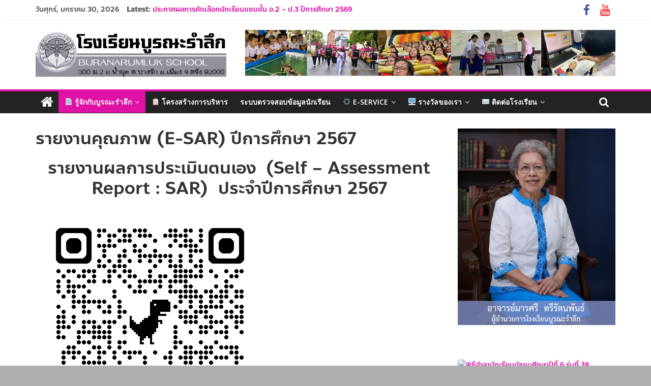

--- FILE ---
content_type: text/html; charset=UTF-8
request_url: http://burana.ac.th/web2563/%E0%B8%A3%E0%B8%B2%E0%B8%A2%E0%B8%87%E0%B8%B2%E0%B8%99%E0%B8%84%E0%B8%B8%E0%B8%93%E0%B8%A0%E0%B8%B2%E0%B8%9E-e-sar-%E0%B8%9B%E0%B8%B5%E0%B8%81%E0%B8%B2%E0%B8%A3%E0%B8%A8%E0%B8%B6%E0%B8%81%E0%B8%A9/
body_size: 88289
content:
<!DOCTYPE html>
<html lang="th">
<head>
	<meta charset="UTF-8"/>
	<meta name="viewport" content="width=device-width, initial-scale=1">
	<link rel="profile" href="http://gmpg.org/xfn/11"/>
	<title>รายงานคุณภาพ (E-SAR) ปีการศึกษา 2567 &#8211; โรงเรียนบูรณะรำลึก</title>
<link rel='dns-prefetch' href='//fonts.googleapis.com' />
<link rel='dns-prefetch' href='//s.w.org' />
<link rel="alternate" type="application/rss+xml" title="โรงเรียนบูรณะรำลึก &raquo; ฟีด" href="http://burana.ac.th/web2563/feed/" />
<link rel="alternate" type="application/rss+xml" title="โรงเรียนบูรณะรำลึก &raquo; ฟีดความเห็น" href="http://burana.ac.th/web2563/comments/feed/" />
		<script type="text/javascript">
			window._wpemojiSettings = {"baseUrl":"https:\/\/s.w.org\/images\/core\/emoji\/11\/72x72\/","ext":".png","svgUrl":"https:\/\/s.w.org\/images\/core\/emoji\/11\/svg\/","svgExt":".svg","source":{"concatemoji":"http:\/\/burana.ac.th\/web2563\/wp-includes\/js\/wp-emoji-release.min.js?ver=5.0.22"}};
			!function(e,a,t){var n,r,o,i=a.createElement("canvas"),p=i.getContext&&i.getContext("2d");function s(e,t){var a=String.fromCharCode;p.clearRect(0,0,i.width,i.height),p.fillText(a.apply(this,e),0,0);e=i.toDataURL();return p.clearRect(0,0,i.width,i.height),p.fillText(a.apply(this,t),0,0),e===i.toDataURL()}function c(e){var t=a.createElement("script");t.src=e,t.defer=t.type="text/javascript",a.getElementsByTagName("head")[0].appendChild(t)}for(o=Array("flag","emoji"),t.supports={everything:!0,everythingExceptFlag:!0},r=0;r<o.length;r++)t.supports[o[r]]=function(e){if(!p||!p.fillText)return!1;switch(p.textBaseline="top",p.font="600 32px Arial",e){case"flag":return s([55356,56826,55356,56819],[55356,56826,8203,55356,56819])?!1:!s([55356,57332,56128,56423,56128,56418,56128,56421,56128,56430,56128,56423,56128,56447],[55356,57332,8203,56128,56423,8203,56128,56418,8203,56128,56421,8203,56128,56430,8203,56128,56423,8203,56128,56447]);case"emoji":return!s([55358,56760,9792,65039],[55358,56760,8203,9792,65039])}return!1}(o[r]),t.supports.everything=t.supports.everything&&t.supports[o[r]],"flag"!==o[r]&&(t.supports.everythingExceptFlag=t.supports.everythingExceptFlag&&t.supports[o[r]]);t.supports.everythingExceptFlag=t.supports.everythingExceptFlag&&!t.supports.flag,t.DOMReady=!1,t.readyCallback=function(){t.DOMReady=!0},t.supports.everything||(n=function(){t.readyCallback()},a.addEventListener?(a.addEventListener("DOMContentLoaded",n,!1),e.addEventListener("load",n,!1)):(e.attachEvent("onload",n),a.attachEvent("onreadystatechange",function(){"complete"===a.readyState&&t.readyCallback()})),(n=t.source||{}).concatemoji?c(n.concatemoji):n.wpemoji&&n.twemoji&&(c(n.twemoji),c(n.wpemoji)))}(window,document,window._wpemojiSettings);
		</script>
		<style type="text/css">
img.wp-smiley,
img.emoji {
	display: inline !important;
	border: none !important;
	box-shadow: none !important;
	height: 1em !important;
	width: 1em !important;
	margin: 0 .07em !important;
	vertical-align: -0.1em !important;
	background: none !important;
	padding: 0 !important;
}
</style>
<link rel='stylesheet' id='wp-block-library-css'  href='http://burana.ac.th/web2563/wp-includes/css/dist/block-library/style.min.css?ver=5.0.22' type='text/css' media='all' />
<link rel='stylesheet' id='wp-block-library-theme-css'  href='http://burana.ac.th/web2563/wp-includes/css/dist/block-library/theme.min.css?ver=5.0.22' type='text/css' media='all' />
<link rel='stylesheet' id='contact-form-7-css'  href='http://burana.ac.th/web2563/wp-content/plugins/contact-form-7/includes/css/styles.css?ver=5.2' type='text/css' media='all' />
<link rel='stylesheet' id='font-awesome-css'  href='http://burana.ac.th/web2563/wp-content/plugins/tp-education/assets/css/font-awesome.min.css?ver=5.0.22' type='text/css' media='all' />
<link rel='stylesheet' id='jquery-ui-css'  href='http://burana.ac.th/web2563/wp-content/plugins/tp-education/assets/css/jquery-ui.min.css?ver=5.0.22' type='text/css' media='all' />
<link rel='stylesheet' id='tp-education-style-css'  href='http://burana.ac.th/web2563/wp-content/plugins/tp-education/assets/css/tp-education-style.min.css?ver=5.0.22' type='text/css' media='all' />
<link rel='stylesheet' id='wen-responsive-columns-css'  href='http://burana.ac.th/web2563/wp-content/plugins/wen-responsive-columns/public/css/wen-responsive-columns-public.css?ver=1.1.1' type='text/css' media='all' />
<link rel='stylesheet' id='colormag_google_fonts-css'  href='//fonts.googleapis.com/css?family=Open+Sans%3A400%2C600&#038;ver=5.0.22' type='text/css' media='all' />
<link rel='stylesheet' id='colormag_style-css'  href='http://burana.ac.th/web2563/wp-content/themes/colormag/style.css?ver=5.0.22' type='text/css' media='all' />
<link rel='stylesheet' id='colormag-fontawesome-css'  href='http://burana.ac.th/web2563/wp-content/themes/colormag/fontawesome/css/font-awesome.css?ver=4.2.1' type='text/css' media='all' />
<link rel='stylesheet' id='colormag-featured-image-popup-css-css'  href='http://burana.ac.th/web2563/wp-content/themes/colormag/js/magnific-popup/magnific-popup.css?ver=20150310' type='text/css' media='all' />
<link rel='stylesheet' id='msl-main-css'  href='http://burana.ac.th/web2563/wp-content/plugins/master-slider/public/assets/css/masterslider.main.css?ver=3.5.8' type='text/css' media='all' />
<link rel='stylesheet' id='msl-custom-css'  href='http://burana.ac.th/web2563/wp-content/uploads/master-slider/custom.css?ver=3.6' type='text/css' media='all' />
<link rel='stylesheet' id='seed-fonts-all-css'  href='http://burana.ac.th/web2563/wp-content/plugins/seed-fonts/fonts/anakotmai/font.css?ver=5.0.22' type='text/css' media='all' />
<style id='seed-fonts-all-inline-css' type='text/css'>
h1, h2, h3, h4, h5, h6, nav, .nav, .menu, button, .button, .btn, .price, ._heading, .wp-block-pullquote blockquote, blockquote, label, legend {font-family: "anakotmai", sans-serif !important; }
</style>
<link rel='stylesheet' id='seed-fonts-body-all-css'  href='http://burana.ac.th/web2563/wp-content/plugins/seed-fonts/fonts/anakotmai/font.css?ver=5.0.22' type='text/css' media='all' />
<style id='seed-fonts-body-all-inline-css' type='text/css'>
body {font-family: "anakotmai", sans-serif !important; font-size: 16px !important; line-height: 1.6 !important; }
</style>
<script type='text/javascript' src='http://burana.ac.th/web2563/wp-includes/js/jquery/jquery.js?ver=1.12.4'></script>
<script type='text/javascript' src='http://burana.ac.th/web2563/wp-includes/js/jquery/jquery-migrate.min.js?ver=1.4.1'></script>
<script type='text/javascript'>
/* <![CDATA[ */
var tp_education_ajax = {"ajaxurl":"http:\/\/burana.ac.th\/web2563\/wp-admin\/admin-ajax.php"};
/* ]]> */
</script>
<script type='text/javascript' src='http://burana.ac.th/web2563/wp-content/plugins/tp-education/assets/js/tp-education-like.min.js?ver=1'></script>
<script type='text/javascript' src='http://burana.ac.th/web2563/wp-content/plugins/wen-responsive-columns/public/js/wen-responsive-columns-public.js?ver=1.1.1'></script>
<!--[if lte IE 8]>
<script type='text/javascript' src='http://burana.ac.th/web2563/wp-content/themes/colormag/js/html5shiv.min.js?ver=5.0.22'></script>
<![endif]-->
<link rel='https://api.w.org/' href='http://burana.ac.th/web2563/wp-json/' />
<link rel="EditURI" type="application/rsd+xml" title="RSD" href="http://burana.ac.th/web2563/xmlrpc.php?rsd" />
<link rel="wlwmanifest" type="application/wlwmanifest+xml" href="http://burana.ac.th/web2563/wp-includes/wlwmanifest.xml" /> 
<meta name="generator" content="WordPress 5.0.22" />
<link rel="canonical" href="http://burana.ac.th/web2563/%e0%b8%a3%e0%b8%b2%e0%b8%a2%e0%b8%87%e0%b8%b2%e0%b8%99%e0%b8%84%e0%b8%b8%e0%b8%93%e0%b8%a0%e0%b8%b2%e0%b8%9e-e-sar-%e0%b8%9b%e0%b8%b5%e0%b8%81%e0%b8%b2%e0%b8%a3%e0%b8%a8%e0%b8%b6%e0%b8%81%e0%b8%a9/" />
<link rel='shortlink' href='http://burana.ac.th/web2563/?p=3635' />
<link rel="alternate" type="application/json+oembed" href="http://burana.ac.th/web2563/wp-json/oembed/1.0/embed?url=http%3A%2F%2Fburana.ac.th%2Fweb2563%2F%25e0%25b8%25a3%25e0%25b8%25b2%25e0%25b8%25a2%25e0%25b8%2587%25e0%25b8%25b2%25e0%25b8%2599%25e0%25b8%2584%25e0%25b8%25b8%25e0%25b8%2593%25e0%25b8%25a0%25e0%25b8%25b2%25e0%25b8%259e-e-sar-%25e0%25b8%259b%25e0%25b8%25b5%25e0%25b8%2581%25e0%25b8%25b2%25e0%25b8%25a3%25e0%25b8%25a8%25e0%25b8%25b6%25e0%25b8%2581%25e0%25b8%25a9%2F" />
<link rel="alternate" type="text/xml+oembed" href="http://burana.ac.th/web2563/wp-json/oembed/1.0/embed?url=http%3A%2F%2Fburana.ac.th%2Fweb2563%2F%25e0%25b8%25a3%25e0%25b8%25b2%25e0%25b8%25a2%25e0%25b8%2587%25e0%25b8%25b2%25e0%25b8%2599%25e0%25b8%2584%25e0%25b8%25b8%25e0%25b8%2593%25e0%25b8%25a0%25e0%25b8%25b2%25e0%25b8%259e-e-sar-%25e0%25b8%259b%25e0%25b8%25b5%25e0%25b8%2581%25e0%25b8%25b2%25e0%25b8%25a3%25e0%25b8%25a8%25e0%25b8%25b6%25e0%25b8%2581%25e0%25b8%25a9%2F&#038;format=xml" />
<script>var ms_grabbing_curosr = 'http://burana.ac.th/web2563/wp-content/plugins/master-slider/public/assets/css/common/grabbing.cur', ms_grab_curosr = 'http://burana.ac.th/web2563/wp-content/plugins/master-slider/public/assets/css/common/grab.cur';</script>
<meta name="generator" content="MasterSlider 3.5.8 - Responsive Touch Image Slider | avt.li/msf" />
<style type="text/css" id="custom-background-css">
body.custom-background { background-color: #afafaf; }
</style>
<link rel="icon" href="http://burana.ac.th/web2563/wp-content/uploads/2025/10/cropped-B_W-LOGO-32x32.jpg" sizes="32x32" />
<link rel="icon" href="http://burana.ac.th/web2563/wp-content/uploads/2025/10/cropped-B_W-LOGO-192x192.jpg" sizes="192x192" />
<link rel="apple-touch-icon-precomposed" href="http://burana.ac.th/web2563/wp-content/uploads/2025/10/cropped-B_W-LOGO-180x180.jpg" />
<meta name="msapplication-TileImage" content="http://burana.ac.th/web2563/wp-content/uploads/2025/10/cropped-B_W-LOGO-270x270.jpg" />
<!-- โรงเรียนบูรณะรำลึก Internal Styles -->		<style type="text/css"> .colormag-button,blockquote,button,input[type=reset],input[type=button],input[type=submit],
		#masthead.colormag-header-clean #site-navigation.main-small-navigation .menu-toggle{background-color:#e011a5}
		#site-title a,.next a:hover,.previous a:hover,.social-links i.fa:hover,a,
		#masthead.colormag-header-clean .social-links li:hover i.fa,
		#masthead.colormag-header-classic .social-links li:hover i.fa,
		#masthead.colormag-header-clean .breaking-news .newsticker a:hover,
		#masthead.colormag-header-classic .breaking-news .newsticker a:hover,
		#masthead.colormag-header-classic #site-navigation .fa.search-top:hover,
		#masthead.colormag-header-classic #site-navigation.main-navigation .random-post a:hover .fa-random,
		.dark-skin #masthead.colormag-header-classic #site-navigation.main-navigation .home-icon:hover .fa,
		#masthead .main-small-navigation li:hover > .sub-toggle i,
		.better-responsive-menu #masthead .main-small-navigation .sub-toggle.active .fa {color:#e011a5}
		.fa.search-top:hover,
		#masthead.colormag-header-classic #site-navigation.main-small-navigation .menu-toggle,
		.main-navigation ul li.focus > a,
        #masthead.colormag-header-classic .main-navigation ul ul.sub-menu li.focus > a {background-color:#e011a5}
		#site-navigation{border-top:4px solid #e011a5}
		.home-icon.front_page_on,.main-navigation a:hover,.main-navigation ul li ul li a:hover,
		.main-navigation ul li ul li:hover>a,
		.main-navigation ul li.current-menu-ancestor>a,
		.main-navigation ul li.current-menu-item ul li a:hover,
		.main-navigation ul li.current-menu-item>a,
		.main-navigation ul li.current_page_ancestor>a,
		.main-navigation ul li.current_page_item>a,
		.main-navigation ul li:hover>a,
		.main-small-navigation li a:hover,
		.site-header .menu-toggle:hover,
		#masthead.colormag-header-classic .main-navigation ul ul.sub-menu li:hover > a,
		#masthead.colormag-header-classic .main-navigation ul ul.sub-menu li.current-menu-ancestor > a,
		#masthead.colormag-header-classic .main-navigation ul ul.sub-menu li.current-menu-item > a,
		#masthead .main-small-navigation li:hover > a,
		#masthead .main-small-navigation li.current-page-ancestor > a,
		#masthead .main-small-navigation li.current-menu-ancestor > a,
		#masthead .main-small-navigation li.current-page-item > a,
		#masthead .main-small-navigation li.current-menu-item > a{background-color:#e011a5}
		#masthead.colormag-header-classic .main-navigation .home-icon a:hover .fa { color:#e011a5}
		.main-small-navigation .current-menu-item>a,.main-small-navigation .current_page_item>a {background:#e011a5}
		#masthead.colormag-header-classic .main-navigation ul ul.sub-menu li:hover,
		#masthead.colormag-header-classic .main-navigation ul ul.sub-menu li.current-menu-ancestor,
		#masthead.colormag-header-classic .main-navigation ul ul.sub-menu li.current-menu-item,
		#masthead.colormag-header-classic #site-navigation .menu-toggle,
		#masthead.colormag-header-classic #site-navigation .menu-toggle:hover,
		#masthead.colormag-header-classic .main-navigation ul > li:hover > a,
        #masthead.colormag-header-classic .main-navigation ul > li.current-menu-item > a,
        #masthead.colormag-header-classic .main-navigation ul > li.current-menu-ancestor > a,
        #masthead.colormag-header-classic .main-navigation ul li.focus > a{ border-color:#e011a5}
		.promo-button-area a:hover{border:2px solid #e011a5;background-color:#e011a5}
		#content .wp-pagenavi .current,
		#content .wp-pagenavi a:hover,.format-link .entry-content a,.pagination span{ background-color:#e011a5}
		.pagination a span:hover{color:#e011a5;border-color:#e011a5}
		#content .comments-area a.comment-edit-link:hover,#content .comments-area a.comment-permalink:hover,
		#content .comments-area article header cite a:hover,.comments-area .comment-author-link a:hover{color:#e011a5}
		.comments-area .comment-author-link span{background-color:#e011a5}
		.comment .comment-reply-link:hover,.nav-next a,.nav-previous a{color:#e011a5}
		#secondary .widget-title{border-bottom:2px solid #e011a5}
		#secondary .widget-title span{background-color:#e011a5}
		.footer-widgets-area .widget-title{border-bottom:2px solid #e011a5}
		.footer-widgets-area .widget-title span,
		.colormag-footer--classic .footer-widgets-area .widget-title span::before{background-color:#e011a5}
		.footer-widgets-area a:hover{color:#e011a5}
		.advertisement_above_footer .widget-title{ border-bottom:2px solid #e011a5}
		.advertisement_above_footer .widget-title span{background-color:#e011a5}
		a#scroll-up i{color:#e011a5}
		.page-header .page-title{border-bottom:2px solid #e011a5}
		#content .post .article-content .above-entry-meta .cat-links a,
		.page-header .page-title span{ background-color:#e011a5}
		#content .post .article-content .entry-title a:hover,
		.entry-meta .byline i,.entry-meta .cat-links i,.entry-meta a,
		.post .entry-title a:hover,.search .entry-title a:hover{color:#e011a5}
		.entry-meta .post-format i{background-color:#e011a5}
		.entry-meta .comments-link a:hover,.entry-meta .edit-link a:hover,.entry-meta .posted-on a:hover,
		.entry-meta .tag-links a:hover,.single #content .tags a:hover{color:#e011a5}.more-link,
		.no-post-thumbnail{background-color:#e011a5}
		.post-box .entry-meta .cat-links a:hover,.post-box .entry-meta .posted-on a:hover,
		.post.post-box .entry-title a:hover{color:#e011a5}
		.widget_featured_slider .slide-content .above-entry-meta .cat-links a{background-color:#e011a5}
		.widget_featured_slider .slide-content .below-entry-meta .byline a:hover,
		.widget_featured_slider .slide-content .below-entry-meta .comments a:hover,
		.widget_featured_slider .slide-content .below-entry-meta .posted-on a:hover,
		.widget_featured_slider .slide-content .entry-title a:hover{color:#e011a5}
		.widget_highlighted_posts .article-content .above-entry-meta .cat-links a {background-color:#e011a5}
		.byline a:hover,.comments a:hover,.edit-link a:hover,.posted-on a:hover,.tag-links a:hover,
		.widget_highlighted_posts .article-content .below-entry-meta .byline a:hover,
		.widget_highlighted_posts .article-content .below-entry-meta .comments a:hover,
		.widget_highlighted_posts .article-content .below-entry-meta .posted-on a:hover,
		.widget_highlighted_posts .article-content .entry-title a:hover{color:#e011a5}
		.widget_featured_posts .article-content .above-entry-meta .cat-links a{background-color:#e011a5}
		.widget_featured_posts .article-content .entry-title a:hover{color:#e011a5}
		.widget_featured_posts .widget-title{border-bottom:2px solid #e011a5}
		.widget_featured_posts .widget-title span{background-color:#e011a5}
		.related-posts-main-title .fa,.single-related-posts .article-content .entry-title a:hover{color:#e011a5} .widget_slider_area .widget-title,.widget_beside_slider .widget-title { border-bottom:2px solid #e011a5} .widget_slider_area .widget-title span,.widget_beside_slider .widget-title span { background-color:#e011a5}
		 @media (max-width: 768px) {.better-responsive-menu .sub-toggle{background-color:#c20087}}.wp-block-quote,.wp-block-quote.is-style-large,.wp-block-quote.has-text-align-right{background-color:#e011a5}</style>
				<style type="text/css" id="wp-custom-css">
			#responsive-form{
	max-width:100% /*-- change this to get your desired form width --*/;
	margin:0 auto;
        width:100%;
}
.form-row{
	width: 100%;
}
.column-half, .column-full{
	float: left;
	position: relative;
	padding: 0.25rem;
	width:100%;
	-webkit-box-sizing: border-box;
        -moz-box-sizing: border-box;
        box-sizing: border-box
}
.clearfix:after {
	content: "";
	display: table;
	clear: both;
}

.col-left {
    width: 40%;
    float: left;
}

.col-right {
    width: 60%;
    float: right;
}

.clear {
    clear: both;
}

/**---------------- Media query ----------------**/
@media screen and (max-width : 767px) {

    .col-left, .col-right {
        width: 100%;
        float: none;
    }

    .col-left {
        padding-bottom: 20px;
    }

}		</style>
		<!-- Fonts Plugin CSS - https://fontsplugin.com/ -->
	<style>
			</style>
	<!-- Fonts Plugin CSS -->
	</head>

<body class="page-template-default page page-id-3635 custom-background wp-custom-logo wp-embed-responsive _masterslider _ms_version_3.5.8  wide">



<div id="page" class="hfeed site">
	<a class="skip-link screen-reader-text" href="#main">Skip to content</a>

	
	
	<header id="masthead" class="site-header clearfix ">
		<div id="header-text-nav-container" class="clearfix">

						<div class="news-bar">
				<div class="inner-wrap clearfix">
					
		<div class="date-in-header">
			วันศุกร์, มกราคม 30, 2026		</div>

		
							<div class="breaking-news">
			<strong class="breaking-news-latest">Latest:</strong>
			<ul class="newsticker">
									<li>
						<a href="http://burana.ac.th/web2563/2026/01/28/entrance-results-k2-p3-69/"
						   title="ประกาศผลการคัดเลือกนักเรียนแซมชั้น  อ.2 &#8211; ป.3 ปีการศึกษา 2569">ประกาศผลการคัดเลือกนักเรียนแซมชั้น  อ.2 &#8211; ป.3 ปีการศึกษา 2569</a>
					</li>
									<li>
						<a href="http://burana.ac.th/web2563/2026/01/22/%e0%b8%9b%e0%b8%a3%e0%b8%b0%e0%b8%81%e0%b8%b2%e0%b8%a8%e0%b8%a3%e0%b8%b2%e0%b8%a2%e0%b8%8a%e0%b8%b7%e0%b9%88%e0%b8%ad%e0%b8%9c%e0%b8%b9%e0%b9%89%e0%b8%a1%e0%b8%b5%e0%b8%aa%e0%b8%b4%e0%b8%97%e0%b8%98/"
						   title="ประกาศรายชื่อผู้มีสิทธิ์สอบคัดเลือกเพื่อเข้าศึกษาต่อระดับชั้น ม.4 ปีการศึกษา 2569">ประกาศรายชื่อผู้มีสิทธิ์สอบคัดเลือกเพื่อเข้าศึกษาต่อระดับชั้น ม.4 ปีการศึกษา 2569</a>
					</li>
									<li>
						<a href="http://burana.ac.th/web2563/2026/01/22/%e0%b8%9b%e0%b8%a3%e0%b8%b0%e0%b8%81%e0%b8%b2%e0%b8%a8%e0%b8%a3%e0%b8%b2%e0%b8%a2%e0%b8%8a%e0%b8%b7%e0%b9%88%e0%b8%ad-%e0%b8%9c%e0%b8%b9%e0%b9%89%e0%b8%a1%e0%b8%b5%e0%b8%aa%e0%b8%b4%e0%b8%97%e0%b8%98/"
						   title="ประกาศรายชื่อ ผู้มีสิทธิ์สอบคัดเลือก เพื่อเข้าศึกษาต่อระดับชั้น  ม.1 2569">ประกาศรายชื่อ ผู้มีสิทธิ์สอบคัดเลือก เพื่อเข้าศึกษาต่อระดับชั้น  ม.1 2569</a>
					</li>
									<li>
						<a href="http://burana.ac.th/web2563/2026/01/19/timetablem1m4_69/"
						   title="ตารางสอบสอบคัดเลือกเพื่อเข้าศึกษาต่อ ม.1,ม.4 ปีการศึกษา 2569">ตารางสอบสอบคัดเลือกเพื่อเข้าศึกษาต่อ ม.1,ม.4 ปีการศึกษา 2569</a>
					</li>
									<li>
						<a href="http://burana.ac.th/web2563/2026/01/06/teacher68/"
						   title="ประกาศรับสมัครครูและบุคลากร ปีการศึกษา 2569">ประกาศรับสมัครครูและบุคลากร ปีการศึกษา 2569</a>
					</li>
							</ul>
		</div>
		
							<div class="social-links clearfix">
			<ul>
				<li><a href="https://www.facebook.com/%E0%B9%82%E0%B8%A3%E0%B8%87%E0%B9%80%E0%B8%A3%E0%B8%B5%E0%B8%A2%E0%B8%99%E0%B8%9A%E0%B8%B9%E0%B8%A3%E0%B8%93%E0%B8%B0%E0%B8%A3%E0%B8%B3%E0%B8%A5%E0%B8%B6%E0%B8%81-%E0%B8%95%E0%B8%A3%E0%B8%B1%E0%B8%87-119710918688508/?ref=bookmarks" target="_blank"><i class="fa fa-facebook"></i></a></li><li><a href="https://www.youtube.com/channel/UCwMfIQXV60HYlPjzzoQcf1w" target="_blank"><i class="fa fa-youtube"></i></a></li>			</ul>
		</div><!-- .social-links -->
						</div>
			</div>
		
			
			
		<div class="inner-wrap">

			<div id="header-text-nav-wrap" class="clearfix">
				<div id="header-left-section">
											<div id="header-logo-image">
							<a href="http://burana.ac.th/web2563/" class="custom-logo-link" rel="home" itemprop="url"><img width="375" height="92" src="http://burana.ac.th/web2563/wp-content/uploads/2025/10/cropped-header01.png" class="custom-logo" alt="โรงเรียนบูรณะรำลึก" itemprop="logo" srcset="http://burana.ac.th/web2563/wp-content/uploads/2025/10/cropped-header01.png 375w, http://burana.ac.th/web2563/wp-content/uploads/2025/10/cropped-header01-300x74.png 300w" sizes="(max-width: 375px) 100vw, 375px" /></a>						</div><!-- #header-logo-image -->
											<div id="header-text" class="screen-reader-text">
													<h3 id="site-title">
								<a href="http://burana.ac.th/web2563/" title="โรงเรียนบูรณะรำลึก" rel="home">โรงเรียนบูรณะรำลึก</a>
							</h3>
																		<p id="site-description">ปัญญาดี มีวินัย ใฝ่คุณธรรม ค้ำจุนสังคม</p>
						<!-- #site-description -->
					</div><!-- #header-text -->
				</div><!-- #header-left-section -->
				<div id="header-right-section">
											<div id="header-right-sidebar" class="clearfix">
							<aside id="colormag_728x90_advertisement_widget-5" class="widget widget_728x90_advertisement clearfix">
		<div class="advertisement_728x90">
			<div class="advertisement-content"><img src="http://burana.ac.th/web2563/wp-content/uploads/2020/07/banner.jpg" width="728" height="90" alt=""></div>		</div>
		</aside>						</div>
										</div><!-- #header-right-section -->

			</div><!-- #header-text-nav-wrap -->

		</div><!-- .inner-wrap -->

		
			
			
		<nav id="site-navigation" class="main-navigation clearfix" role="navigation">
			<div class="inner-wrap clearfix">
				
					<div class="home-icon">
						<a href="http://burana.ac.th/web2563/" title="โรงเรียนบูรณะรำลึก"><i class="fa fa-home"></i></a>
					</div>

					
									<div class="search-random-icons-container">
													<div class="top-search-wrap">
								<i class="fa fa-search search-top"></i>
								<div class="search-form-top">
									<form action="http://burana.ac.th/web2563/" class="search-form searchform clearfix" method="get">
   <div class="search-wrap">
      <input type="text" placeholder="Search" class="s field" name="s">
      <button class="search-icon" type="submit"></button>
   </div>
</form><!-- .searchform -->								</div>
							</div>
											</div>
				
				<p class="menu-toggle"></p>
				<div class="menu-primary-container"><ul id="menu-mainmenu" class="menu"><li id="menu-item-62" class="menu-item menu-item-type-custom menu-item-object-custom current-menu-ancestor current-menu-parent menu-item-has-children menu-item-62"><a href="#">&#x1f4c4; รู้จักกับบูรณะรำลึก</a>
<ul class="sub-menu">
	<li id="menu-item-219" class="menu-item menu-item-type-post_type menu-item-object-page menu-item-219"><a href="http://burana.ac.th/web2563/%e0%b8%9b%e0%b8%a3%e0%b8%b0%e0%b8%a7%e0%b8%b1%e0%b8%95%e0%b8%b4%e0%b9%82%e0%b8%a3%e0%b8%87%e0%b9%80%e0%b8%a3%e0%b8%b5%e0%b8%a2%e0%b8%99/">&#x25fd; ประวัติโรงเรียน</a></li>
	<li id="menu-item-237" class="menu-item menu-item-type-post_type menu-item-object-page menu-item-237"><a href="http://burana.ac.th/web2563/%e0%b8%95%e0%b8%a3%e0%b8%b2%e0%b9%82%e0%b8%a3%e0%b8%87%e0%b9%80%e0%b8%a3%e0%b8%b5%e0%b8%a2%e0%b8%99/">&#x25fd; ตราโรงเรียน</a></li>
	<li id="menu-item-268" class="menu-item menu-item-type-post_type menu-item-object-page menu-item-268"><a href="http://burana.ac.th/web2563/%e0%b8%84%e0%b8%b3%e0%b8%82%e0%b8%a7%e0%b8%b1%e0%b8%8d-%e0%b8%9b%e0%b8%a3%e0%b8%b1%e0%b8%8a%e0%b8%8d%e0%b8%b2/">&#x25fd; คำขวัญ ปรัชญา คติพจน์</a></li>
	<li id="menu-item-243" class="menu-item menu-item-type-post_type menu-item-object-page menu-item-243"><a href="http://burana.ac.th/web2563/%e0%b8%a7%e0%b8%b4%e0%b8%aa%e0%b8%b1%e0%b8%a2%e0%b8%97%e0%b8%b1%e0%b8%a8%e0%b8%99%e0%b9%8c/">&#x25fd; วิสัยทัศน์ พันธกิจ</a></li>
	<li id="menu-item-246" class="menu-item menu-item-type-post_type menu-item-object-page menu-item-246"><a href="http://burana.ac.th/web2563/%e0%b9%80%e0%b8%9e%e0%b8%a5%e0%b8%87%e0%b9%82%e0%b8%a3%e0%b8%87%e0%b9%80%e0%b8%a3%e0%b8%b5%e0%b8%a2%e0%b8%99/">&#x25fd; เพลงโรงเรียน</a></li>
	<li id="menu-item-5777" class="menu-item menu-item-type-post_type menu-item-object-page current-menu-item page_item page-item-3635 current_page_item menu-item-5777"><a href="http://burana.ac.th/web2563/%e0%b8%a3%e0%b8%b2%e0%b8%a2%e0%b8%87%e0%b8%b2%e0%b8%99%e0%b8%84%e0%b8%b8%e0%b8%93%e0%b8%a0%e0%b8%b2%e0%b8%9e-e-sar-%e0%b8%9b%e0%b8%b5%e0%b8%81%e0%b8%b2%e0%b8%a3%e0%b8%a8%e0%b8%b6%e0%b8%81%e0%b8%a9/">รายงานคุณภาพ (E-SAR) ปีการศึกษา 2567</a></li>
</ul>
</li>
<li id="menu-item-2581" class="menu-item menu-item-type-custom menu-item-object-custom menu-item-2581"><a href="#">&#x1f4cb; โครงสร้างการบริหาร</a></li>
<li id="menu-item-2584" class="menu-item menu-item-type-custom menu-item-object-custom menu-item-2584"><a href="http://istudent.burana.ac.th">ระบบตรวจสอบข้อมูลนักเรียน</a></li>
<li id="menu-item-2582" class="menu-item menu-item-type-custom menu-item-object-custom menu-item-has-children menu-item-2582"><a href="#">&#x2699;&#xfe0f;  E-Service</a>
<ul class="sub-menu">
	<li id="menu-item-2583" class="menu-item menu-item-type-custom menu-item-object-custom menu-item-2583"><a href="http://admission.burana.ac.th">ระบบรับสมัครเรียนออนไลน์</a></li>
</ul>
</li>
<li id="menu-item-102" class="menu-item menu-item-type-custom menu-item-object-custom menu-item-has-children menu-item-102"><a href="#">&#x1f5a5; รางวัลของเรา</a>
<ul class="sub-menu">
	<li id="menu-item-302" class="menu-item menu-item-type-post_type menu-item-object-page menu-item-302"><a href="http://burana.ac.th/web2563/%e0%b8%a3%e0%b8%b0%e0%b8%94%e0%b8%b1%e0%b8%9a%e0%b8%ad%e0%b8%99%e0%b8%b8%e0%b8%9a%e0%b8%b2%e0%b8%a5/">ระดับอนุบาล</a></li>
	<li id="menu-item-301" class="menu-item menu-item-type-post_type menu-item-object-page menu-item-301"><a href="http://burana.ac.th/web2563/primary/">ระดับประถมศึกษา</a></li>
	<li id="menu-item-305" class="menu-item menu-item-type-post_type menu-item-object-page menu-item-305"><a href="http://burana.ac.th/web2563/secondary-education/">ระดับมัธยมศึกษา</a></li>
	<li id="menu-item-3822" class="menu-item menu-item-type-post_type menu-item-object-page menu-item-3822"><a href="http://burana.ac.th/web2563/%e0%b8%a3%e0%b8%b2%e0%b8%87%e0%b8%a7%e0%b8%b1%e0%b8%a5%e0%b8%a8%e0%b8%b4%e0%b8%a9%e0%b8%a2%e0%b9%8c%e0%b9%80%e0%b8%81%e0%b9%88%e0%b8%b2/">ศิษย์เก่า</a></li>
	<li id="menu-item-4422" class="menu-item menu-item-type-post_type menu-item-object-page menu-item-4422"><a href="http://burana.ac.th/web2563/%e0%b8%84%e0%b8%a3%e0%b8%b9%e0%b9%81%e0%b8%a5%e0%b8%b0%e0%b8%9a%e0%b8%b8%e0%b8%84%e0%b8%84%e0%b8%b2%e0%b8%81%e0%b8%a3/">ครูและบุคคากร</a></li>
</ul>
</li>
<li id="menu-item-103" class="menu-item menu-item-type-custom menu-item-object-custom menu-item-has-children menu-item-103"><a href="#">&#x2709;  ติดต่อโรงเรียน</a>
<ul class="sub-menu">
	<li id="menu-item-2570" class="menu-item menu-item-type-post_type menu-item-object-page menu-item-2570"><a href="http://burana.ac.th/web2563/contact/">ติดต่อโรงเรียนบูรณะรำลึก</a></li>
</ul>
</li>
</ul></div>
			</div>
		</nav>

		
		</div><!-- #header-text-nav-container -->

		
	</header>

		
	<div id="main" class="clearfix">
		<div class="inner-wrap clearfix">

	
	<div id="primary">
		<div id="content" class="clearfix">
			
				
<article id="post-3635" class="post-3635 page type-page status-publish hentry">
	
	
	<header class="entry-header">
               <h1 class="entry-title">
            รายงานคุณภาพ (E-SAR) ปีการศึกษา 2567         </h1>
      	</header>

	<div class="entry-content clearfix">
		<h3 style="text-align: center;">รายงานผลการประเมินตนเอง  (Self &#8211; Assessment Report : SAR)  ประจำปีการศึกษา 2567</h3>
<p><img class="alignnone size-full wp-image-6831" src="http://burana.ac.th/web2563/wp-content/uploads/2025/05/รายงานคุณภาพ-SAR-ปีการศึกษา-2567.png" alt="" width="450" height="450" srcset="http://burana.ac.th/web2563/wp-content/uploads/2025/05/รายงานคุณภาพ-SAR-ปีการศึกษา-2567.png 450w, http://burana.ac.th/web2563/wp-content/uploads/2025/05/รายงานคุณภาพ-SAR-ปีการศึกษา-2567-150x150.png 150w, http://burana.ac.th/web2563/wp-content/uploads/2025/05/รายงานคุณภาพ-SAR-ปีการศึกษา-2567-300x300.png 300w" sizes="(max-width: 450px) 100vw, 450px" /></p>
			</div>

	<div class="entry-footer">
			</div>

	</article>

				
			
		</div><!-- #content -->
	</div><!-- #primary -->

	
<div id="secondary">
			
		<aside id="text-3" class="widget widget_text clearfix">			<div class="textwidget"><p><img class="alignnone size-full wp-image-6956" src="http://burana.ac.th/web2563/wp-content/uploads/2025/09/อาจารย์มารศรี.jpg" alt="" width="1765" height="2206" /></p>
</div>
		</aside><aside id="origincode_origincode_gallery_video_widget-2" class="widget widget_origincode_origincode_gallery_video_widget clearfix"><section id="origincode_videogallery_content_1" class="gallery-video-content"
         data-gallery-video-id="1"
         data-gallery-video-perpage="5">
    <div id="origincode_videogallery_container_1"
         class="origincode_videogallery_container super-list variable-sizes clearfix view-lightbox-gallery"
         data-show-center="off">
        <div id="origincode_videogallery_container_moving_1"
             class="super-list variable-sizes clearfix">
            <input type="hidden" class="pagenum" value="1"/>
            <input type="hidden" id="total" value="<?= esc_attr($total); ?>"/>
                            <div data-id="19"
                     class="video-element_1 video-element" tabindex="0"
                     data-symbol="พิธีอำลานักเรียนมัธยมศึกษาปีที่ 6 รุ่นที่ 38 "
                     data-category="alkaline-earth">
                    <div class="image-block_1">
                                                    <a class="vyoutube origincode_videogallery_item group1"
                               href="//www.youtube.com/embed/1XhuaJKl1Gs"
                               title="พิธีอำลานักเรียนมัธยมศึกษาปีที่ 6 รุ่นที่ 38 "
                               data-description=""
                               data-id="19">
                                <img src="//img.youtube.com/vi/1XhuaJKl1Gs/mqdefault.jpg"
                                     alt="พิธีอำลานักเรียนมัธยมศึกษาปีที่ 6 รุ่นที่ 38 "/>
                                <div class="play-icon http://youtube-icon"></div>
                            </a>
                                                </div>
                                            <div class="title-block_1">
                                                    พิธีอำลานักเรียนมัธยมศึกษาปีที่ 6 รุ่นที่ 38                                                 </div>
                                    </div>
                                <div data-id="18"
                     class="video-element_1 video-element" tabindex="0"
                     data-symbol="กิจกรรมหนูทำได้ ระดับอนุบาล ภาคเรียนที่ 2/2563"
                     data-category="alkaline-earth">
                    <div class="image-block_1">
                                                    <a class="vyoutube origincode_videogallery_item group1"
                               href="//www.youtube.com/embed/fzC3B7Q2ExM"
                               title="กิจกรรมหนูทำได้ ระดับอนุบาล ภาคเรียนที่ 2/2563"
                               data-description=""
                               data-id="18">
                                <img src="//img.youtube.com/vi/fzC3B7Q2ExM/mqdefault.jpg"
                                     alt="กิจกรรมหนูทำได้ ระดับอนุบาล ภาคเรียนที่ 2/2563"/>
                                <div class="play-icon http://youtube-icon"></div>
                            </a>
                                                </div>
                                            <div class="title-block_1">
                                                    กิจกรรมหนูทำได้ ระดับอนุบาล ภาคเรียนที่ 2/2563                                                </div>
                                    </div>
                                <div data-id="17"
                     class="video-element_1 video-element" tabindex="0"
                     data-symbol="BR Source: EP.2 ห้องเรียนบูรณาวิถี โรงเรียนบูรณะรำลึก"
                     data-category="alkaline-earth">
                    <div class="image-block_1">
                                                    <a class="vyoutube origincode_videogallery_item group1"
                               href="//www.youtube.com/embed/aFqbo0sVxTo"
                               title="BR Source: EP.2 ห้องเรียนบูรณาวิถี โรงเรียนบูรณะรำลึก"
                               data-description=""
                               data-id="17">
                                <img src="//img.youtube.com/vi/aFqbo0sVxTo/mqdefault.jpg"
                                     alt="BR Source: EP.2 ห้องเรียนบูรณาวิถี โรงเรียนบูรณะรำลึก"/>
                                <div class="play-icon http://youtube-icon"></div>
                            </a>
                                                </div>
                                            <div class="title-block_1">
                                                    BR Source: EP.2 ห้องเรียนบูรณาวิถี โรงเรียนบูรณะรำลึก                                                </div>
                                    </div>
                                <div data-id="15"
                     class="video-element_1 video-element" tabindex="0"
                     data-symbol="ผู้อำนวยการพบผู้ปกครอง ครั้งที่ 5 (เตรียมความพร้อมสำหรับการเปิดภาคเรียนที่ 2 ปีการศึกษา 2563)"
                     data-category="alkaline-earth">
                    <div class="image-block_1">
                                                    <a class="vyoutube origincode_videogallery_item group1"
                               href="//www.youtube.com/embed/tPvepd0e0zE"
                               title="ผู้อำนวยการพบผู้ปกครอง ครั้งที่ 5 (เตรียมความพร้อมสำหรับการเปิดภาคเรียนที่ 2 ปีการศึกษา 2563)"
                               data-description=""
                               data-id="15">
                                <img src="//img.youtube.com/vi/tPvepd0e0zE/mqdefault.jpg"
                                     alt="ผู้อำนวยการพบผู้ปกครอง ครั้งที่ 5 (เตรียมความพร้อมสำหรับการเปิดภาคเรียนที่ 2 ปีการศึกษา 2563)"/>
                                <div class="play-icon http://youtube-icon"></div>
                            </a>
                                                </div>
                                            <div class="title-block_1">
                                                    ผู้อำนวยการพบผู้ปกครอง ครั้งที่ 5 (เตรียมความพร้อมสำหรับการเปิดภาคเรียนที่ 2 ปีการศึกษา 2563)                                                </div>
                                    </div>
                                <div data-id="14"
                     class="video-element_1 video-element" tabindex="0"
                     data-symbol="พิธีไหว้ครู โรงเรียนบูรณะรำลึก ตรัง 2563"
                     data-category="alkaline-earth">
                    <div class="image-block_1">
                                                    <a class="vyoutube origincode_videogallery_item group1"
                               href="//www.youtube.com/embed/z01LSgsOKoc"
                               title="พิธีไหว้ครู โรงเรียนบูรณะรำลึก ตรัง 2563"
                               data-description=""
                               data-id="14">
                                <img src="//img.youtube.com/vi/z01LSgsOKoc/mqdefault.jpg"
                                     alt="พิธีไหว้ครู โรงเรียนบูรณะรำลึก ตรัง 2563"/>
                                <div class="play-icon http://youtube-icon"></div>
                            </a>
                                                </div>
                                            <div class="title-block_1">
                                                    พิธีไหว้ครู โรงเรียนบูรณะรำลึก ตรัง 2563                                                </div>
                                    </div>
                                <div data-id="13"
                     class="video-element_1 video-element" tabindex="0"
                     data-symbol="ผู้อำนวยการพบผู้ปกครอง ครั้งที่ 4 (เรื่องขอความร่วมมือผู้ปกครอง) โรงเรียนบูรณะรำลึก จังหวัดตรัง"
                     data-category="alkaline-earth">
                    <div class="image-block_1">
                                                    <a class="vyoutube origincode_videogallery_item group1"
                               href="//www.youtube.com/embed/uNCJq3PtjZ0"
                               title="ผู้อำนวยการพบผู้ปกครอง ครั้งที่ 4 (เรื่องขอความร่วมมือผู้ปกครอง) โรงเรียนบูรณะรำลึก จังหวัดตรัง"
                               data-description=""
                               data-id="13">
                                <img src="//img.youtube.com/vi/uNCJq3PtjZ0/mqdefault.jpg"
                                     alt="ผู้อำนวยการพบผู้ปกครอง ครั้งที่ 4 (เรื่องขอความร่วมมือผู้ปกครอง) โรงเรียนบูรณะรำลึก จังหวัดตรัง"/>
                                <div class="play-icon http://youtube-icon"></div>
                            </a>
                                                </div>
                                            <div class="title-block_1">
                                                    ผู้อำนวยการพบผู้ปกครอง ครั้งที่ 4 (เรื่องขอความร่วมมือผู้ปกครอง) โรงเรียนบูรณะรำลึก จังหวัดตรัง                                                </div>
                                    </div>
                                <div data-id="12"
                     class="video-element_1 video-element" tabindex="0"
                     data-symbol="ประมวลภาพแนวปฏิบัติตามมาตรการการป้องกันการแพร่ระบาดของโรค COVID-19 โรงเรียนบูรณะรำลึก ตรัง"
                     data-category="alkaline-earth">
                    <div class="image-block_1">
                                                    <a class="vyoutube origincode_videogallery_item group1"
                               href="//www.youtube.com/embed/GqYD-kxcq7U"
                               title="ประมวลภาพแนวปฏิบัติตามมาตรการการป้องกันการแพร่ระบาดของโรค COVID-19 โรงเรียนบูรณะรำลึก ตรัง"
                               data-description="วีดิทัศน์ประมวลภาพแนวปฏิบัติตามมาตรการการป้องกันการแพร่ระบาดของโรค COVID-19 โรงเรียนบูรณะรำลึก ตรัง วันที่ 21 กรกฎาคม 2563"
                               data-id="12">
                                <img src="//img.youtube.com/vi/GqYD-kxcq7U/mqdefault.jpg"
                                     alt="ประมวลภาพแนวปฏิบัติตามมาตรการการป้องกันการแพร่ระบาดของโรค COVID-19 โรงเรียนบูรณะรำลึก ตรัง"/>
                                <div class="play-icon http://youtube-icon"></div>
                            </a>
                                                </div>
                                            <div class="title-block_1">
                                                    ประมวลภาพแนวปฏิบัติตามมาตรการการป้องกันการแพร่ระบาดของโรค COVID-19 โรงเรียนบูรณะรำลึก ตรัง                                                </div>
                                    </div>
                                <div data-id="11"
                     class="video-element_1 video-element" tabindex="0"
                     data-symbol=""
                     data-category="alkaline-earth">
                    <div class="image-block_1">
                                                    <a class="vyoutube origincode_videogallery_item group1"
                               href="//www.youtube.com/embed/YdkOaXslYEg"
                               title=""
                               data-description=""
                               data-id="11">
                                <img src="//img.youtube.com/vi/YdkOaXslYEg/mqdefault.jpg"
                                     alt=""/>
                                <div class="play-icon http://youtube-icon"></div>
                            </a>
                                                </div>
                                    </div>
                                <div data-id="10"
                     class="video-element_1 video-element" tabindex="0"
                     data-symbol="ผู้อำนวยการโรงเรียนบูรณะรำลึก พบผู้ปกครอง ครั้งที่ 2 (ฝ่ายส่งเสริมระเบียบวินัย)"
                     data-category="alkaline-earth">
                    <div class="image-block_1">
                                                    <a class="vyoutube origincode_videogallery_item group1"
                               href="//www.youtube.com/embed/NHdEVvhapKw"
                               title="ผู้อำนวยการโรงเรียนบูรณะรำลึก พบผู้ปกครอง ครั้งที่ 2 (ฝ่ายส่งเสริมระเบียบวินัย)"
                               data-description="ผู้อำนวยการโรงเรียนบูรณะรำลึก พบผู้ปกครอง ครั้งที่ 2 (ฝ่ายส่งเสริมระเบียบวินัย)
✅ นักเรียนสามารถดูระเบียบการแต่งกาย ปีการศึกษา 2563 ได้จาก Link ใน comment ข้างล่างค่ะ"
                               data-id="10">
                                <img src="//img.youtube.com/vi/NHdEVvhapKw/mqdefault.jpg"
                                     alt="ผู้อำนวยการโรงเรียนบูรณะรำลึก พบผู้ปกครอง ครั้งที่ 2 (ฝ่ายส่งเสริมระเบียบวินัย)"/>
                                <div class="play-icon http://youtube-icon"></div>
                            </a>
                                                </div>
                                            <div class="title-block_1">
                                                    ผู้อำนวยการโรงเรียนบูรณะรำลึก พบผู้ปกครอง ครั้งที่ 2 (ฝ่ายส่งเสริมระเบียบวินัย)                                                </div>
                                    </div>
                                <div data-id="9"
                     class="video-element_1 video-element" tabindex="0"
                     data-symbol="ผู้อำนวยการโรงเรียนบูรณะรำลึก พบผู้ปกครอง ครั้งที่ 1"
                     data-category="alkaline-earth">
                    <div class="image-block_1">
                                                    <a class="vyoutube origincode_videogallery_item group1"
                               href="//www.youtube.com/embed/mQulK9IzZGM"
                               title="ผู้อำนวยการโรงเรียนบูรณะรำลึก พบผู้ปกครอง ครั้งที่ 1"
                               data-description="จากผู้อำนวยการ ถึงผู้ปกครอง และนักเรียน โรงเรียนบูรณะรำลึก จังหวัดตรัง ในสถานการณ์ COVID-19 วันที่ 9 มิถุนายน 2563"
                               data-id="9">
                                <img src="//img.youtube.com/vi/mQulK9IzZGM/mqdefault.jpg"
                                     alt="ผู้อำนวยการโรงเรียนบูรณะรำลึก พบผู้ปกครอง ครั้งที่ 1"/>
                                <div class="play-icon http://youtube-icon"></div>
                            </a>
                                                </div>
                                            <div class="title-block_1">
                                                    ผู้อำนวยการโรงเรียนบูรณะรำลึก พบผู้ปกครอง ครั้งที่ 1                                                </div>
                                    </div>
                        </div>
    </div>

    </section><style>

.video-element_1 {
    width: 100%;
    max-width:275px;
    margin:0 0 10px 0;
    border:0px solid #EEEEEE;
    border-radius:3px;
    outline:none;
    overflow:hidden;
    box-sizing: content-box;
}

.video-element_1 .image-block_1 {
    position:relative;
    width: 100%;
    max-width:275px;
}

.video-element_1 .image-block_1 a {display:block;box-shadow: none !important;}

.video-element_1 .image-block_1 img {
    width:275px !important;
    height:auto;
    display:block;
    border-radius: 0 !important;
    box-shadow: 0 0 0 rgba(0, 0, 0, 0) !important;
}

.video-element_1 .image-block_1 img:hover {
    cursor: -webkit-zoom-in; cursor: -moz-zoom-in;
}

.video-element_1 .image-block_1 .play-icon {
    position:absolute;
    top:0;
    left:0;
    width:100%;
    height:100%;
    cursor: -webkit-zoom-in;
    cursor: -moz-zoom-in;
}

.video-element_1 .image-block_1  .play-icon.youtube-icon {background:url(http://burana.ac.th/web2563/wp-content/plugins/smart-grid-gallery/assets/images/admin_images/play.youtube.png) center center no-repeat;}

.video-element_1 .image-block_1  .play-icon.vimeo-icon {background:url(http://burana.ac.th/web2563/wp-content/plugins/smart-grid-gallery/assets/images/admin_images/play.vimeo.png) center center no-repeat;}


.video-element_1 .title-block_1 {
    position:absolute;
    text-overflow: ellipsis;
    overflow: hidden;
    left:0;
    width:100%;
    height:30px;
    bottom:-35px;
    color:#C02121;
    background: rgba(0,0,0,0.8)  !important;
    -webkit-transition: bottom 0.3s ease-out 0.1s;
    -moz-transition: bottom 0.3s ease-out 0.1s;
    -o-transition: bottom 0.3s ease-out 0.1s;
    transition: bottom 0.3s ease-out 0.1s;
}
.entry-content a{
    border-bottom: 0;
}
.video-element_1:hover .title-block_1 {bottom:0;}

.video-element_1 .title-block_1 a, .video-element_1 .title-block_1 a:link, .video-element_1 .title-block_1 a:visited {
    position:relative;
    margin:0;
    padding:0 1% 0 2%;
    width:97%;
    text-decoration:none;
    text-overflow: ellipsis;
    overflow: hidden;
    white-space:nowrap;
    z-index:20;
    font-size: 16px;
    color:#C02121;
    font-weight:normal;
    box-shadow: none !important;
}

.video-element_1 .title-block_1 a:hover, .video-element_1 .title-block_1 a:focus, .video-element_1 .title-block_1 a:active {
    color:#FF2C2C;
    text-decoration:none;
}

.load_more4 {
    margin: 10px 0;
    position:relative;
    text-align:center;
    width:100%;
}

.load_more_button4 {
    border-radius: 10px;
    display:inline-block;
    padding:5px 15px;
    font-size:16px !important;;
    color:#FF0D0D !important;;
    background:#5CADFF !important;
    cursor:pointer;

}
.load_more_button4:hover{
    color:#FF4040 !important;
    background:#99C5FF !important;
}

.loading4 {
    display:none;
}
.paginate4{
    font-size:19px !important;
    color:#FF2C2C !important;
    text-align: center;
    margin-top: 25px;
}
.paginate4 a{
    border-bottom: none !important;
    box-shadow: none !important;
}
.icon-style4{
    font-size: 21px !important;
    color:#B82020 !important;
}
.clear{
    clear:both;
}
</style></aside>
	</div>
	

</div><!-- .inner-wrap -->
</div><!-- #main -->




<footer id="colophon" class="clearfix colormag-footer--classic">
	
<div class="footer-widgets-wrapper">
	<div class="inner-wrap">
		<div class="footer-widgets-area clearfix">
         <div class="tg-footer-main-widget">
   			<div class="tg-first-footer-widget">
   				<aside id="custom_html-16" class="widget_text widget widget_custom_html clearfix"><h3 class="widget-title"><span>แผนที่โรงเรียน</span></h3><div class="textwidget custom-html-widget"><iframe src="https://www.google.com/maps/embed?pb=!1m18!1m12!1m3!1d3955.0623225692943!2d99.59422471532667!3d7.568184712235001!2m3!1f0!2f0!3f0!3m2!1i1024!2i768!4f13.1!3m3!1m2!1s0x304d8c5ad423d0ed%3A0x64f85b71ebbd88b!2z4LmC4Lij4LiH4LmA4Lij4Li14Lii4LiZ4Lia4Li54Lij4LiT4Liw4Lij4Liz4Lil4Li24LiB!5e0!3m2!1sth!2sth!4v1593960323983!5m2!1sth!2sth" width="500" height="250" frameborder="0" style="border:0;" allowfullscreen="" aria-hidden="false" tabindex="0"></iframe></div></aside>   			</div>
         </div>
         <div class="tg-footer-other-widgets">
   			<div class="tg-second-footer-widget">
   				   			</div>
            <div class="tg-third-footer-widget">
               <aside id="custom_html-19" class="widget_text widget widget_custom_html clearfix"><h3 class="widget-title"><span>ที่ตั้งโรงเรียน</span></h3><div class="textwidget custom-html-widget">โรงเรียนบูรณะรำลึก จังหวัดตรัง
<br>Buranarumluk school
<br>300 หมู่ 2 ถนนน้ำผุด ตำบลบางรัก อำเภอเมือง จังหวัดตรัง
<br>โทรศัพท์ 075-218390
<br>E-mail : broffice@burana.ac.th</div></aside>            </div>
            <div class="tg-fourth-footer-widget">
                           </div>
         </div>
		</div>
	</div>
</div>	<div class="footer-socket-wrapper clearfix">
		<div class="inner-wrap">
			<div class="footer-socket-area">
				<div class="footer-socket-right-section">
							<div class="social-links clearfix">
			<ul>
				<li><a href="https://www.facebook.com/%E0%B9%82%E0%B8%A3%E0%B8%87%E0%B9%80%E0%B8%A3%E0%B8%B5%E0%B8%A2%E0%B8%99%E0%B8%9A%E0%B8%B9%E0%B8%A3%E0%B8%93%E0%B8%B0%E0%B8%A3%E0%B8%B3%E0%B8%A5%E0%B8%B6%E0%B8%81-%E0%B8%95%E0%B8%A3%E0%B8%B1%E0%B8%87-119710918688508/?ref=bookmarks" target="_blank"><i class="fa fa-facebook"></i></a></li><li><a href="https://www.youtube.com/channel/UCwMfIQXV60HYlPjzzoQcf1w" target="_blank"><i class="fa fa-youtube"></i></a></li>			</ul>
		</div><!-- .social-links -->
						</div>

				<div class="footer-socket-left-section">
					<div class="copyright">Copyright &copy; 2026 <a href="http://burana.ac.th/web2563/" title="โรงเรียนบูรณะรำลึก" ><span>โรงเรียนบูรณะรำลึก</span></a>. All rights reserved.<br>Theme: ColorMag by <a href="https://themegrill.com/themes/colormag" target="_blank" title="ThemeGrill" rel="author"><span>ThemeGrill</span></a>. Powered by <a href="https://wordpress.org" target="_blank" title="WordPress"><span>WordPress</span></a>.</div>				</div>
			</div>
		</div>
	</div>
</footer>

<a href="#masthead" id="scroll-up"><i class="fa fa-chevron-up"></i></a>

</div><!-- #page -->
<link rel='stylesheet' id='gallery-video-style2-os-css-css'  href='http://burana.ac.th/web2563/wp-content/plugins/smart-grid-gallery/includes/view/../../assets/style/style.css?ver=5.0.22' type='text/css' media='all' />
<link rel='stylesheet' id='origincode_gallery_video_resp_lightbox_css-css'  href='http://burana.ac.th/web2563/wp-content/plugins/smart-grid-gallery/assets/style/responsive_lightbox.css?ver=5.0.22' type='text/css' media='all' />
<link rel='stylesheet' id='fontawesome-css-css'  href='http://burana.ac.th/web2563/wp-content/plugins/smart-grid-gallery/includes/view/../../assets/style/css/font-awesome.css?ver=5.0.22' type='text/css' media='all' />
<link rel='stylesheet' id='origincode_gallery_video_colorbox_css-css'  href='http://burana.ac.th/web2563/wp-content/plugins/smart-grid-gallery/assets/style/colorbox-1.css?ver=5.0.22' type='text/css' media='all' />
<script type='text/javascript'>
/* <![CDATA[ */
var wpcf7 = {"apiSettings":{"root":"http:\/\/burana.ac.th\/web2563\/wp-json\/contact-form-7\/v1","namespace":"contact-form-7\/v1"}};
/* ]]> */
</script>
<script type='text/javascript' src='http://burana.ac.th/web2563/wp-content/plugins/contact-form-7/includes/js/scripts.js?ver=5.2'></script>
<script type='text/javascript' src='http://burana.ac.th/web2563/wp-includes/js/jquery/ui/core.min.js?ver=1.11.4'></script>
<script type='text/javascript' src='http://burana.ac.th/web2563/wp-includes/js/jquery/ui/datepicker.min.js?ver=1.11.4'></script>
<script type='text/javascript'>
jQuery(document).ready(function(jQuery){jQuery.datepicker.setDefaults({"closeText":"\u0e1b\u0e34\u0e14","currentText":"\u0e27\u0e31\u0e19\u0e19\u0e35\u0e49","monthNames":["\u0e21\u0e01\u0e23\u0e32\u0e04\u0e21","\u0e01\u0e38\u0e21\u0e20\u0e32\u0e1e\u0e31\u0e19\u0e18\u0e4c","\u0e21\u0e35\u0e19\u0e32\u0e04\u0e21","\u0e40\u0e21\u0e29\u0e32\u0e22\u0e19","\u0e1e\u0e24\u0e29\u0e20\u0e32\u0e04\u0e21","\u0e21\u0e34\u0e16\u0e38\u0e19\u0e32\u0e22\u0e19","\u0e01\u0e23\u0e01\u0e0e\u0e32\u0e04\u0e21","\u0e2a\u0e34\u0e07\u0e2b\u0e32\u0e04\u0e21","\u0e01\u0e31\u0e19\u0e22\u0e32\u0e22\u0e19","\u0e15\u0e38\u0e25\u0e32\u0e04\u0e21","\u0e1e\u0e24\u0e28\u0e08\u0e34\u0e01\u0e32\u0e22\u0e19","\u0e18\u0e31\u0e19\u0e27\u0e32\u0e04\u0e21"],"monthNamesShort":["\u0e21.\u0e04.","\u0e01.\u0e1e.","\u0e21\u0e35.\u0e04.","\u0e40\u0e21.\u0e22.","\u0e1e.\u0e04.","\u0e21\u0e34.\u0e22.","\u0e01.\u0e04.","\u0e2a.\u0e04.","\u0e01.\u0e22.","\u0e15.\u0e04.","\u0e1e.\u0e22.","\u0e18.\u0e04."],"nextText":"\u0e16\u0e31\u0e14\u0e44\u0e1b","prevText":"\u0e01\u0e48\u0e2d\u0e19\u0e2b\u0e19\u0e49\u0e32","dayNames":["\u0e27\u0e31\u0e19\u0e2d\u0e32\u0e17\u0e34\u0e15\u0e22\u0e4c","\u0e27\u0e31\u0e19\u0e08\u0e31\u0e19\u0e17\u0e23\u0e4c","\u0e27\u0e31\u0e19\u0e2d\u0e31\u0e07\u0e04\u0e32\u0e23","\u0e27\u0e31\u0e19\u0e1e\u0e38\u0e18","\u0e27\u0e31\u0e19\u0e1e\u0e24\u0e2b\u0e31\u0e2a","\u0e27\u0e31\u0e19\u0e28\u0e38\u0e01\u0e23\u0e4c","\u0e27\u0e31\u0e19\u0e40\u0e2a\u0e32\u0e23\u0e4c"],"dayNamesShort":["\u0e2d\u0e32\u0e17\u0e34\u0e15\u0e22\u0e4c","\u0e08\u0e31\u0e19\u0e17\u0e23\u0e4c","\u0e2d\u0e31\u0e07\u0e04\u0e32\u0e23","\u0e1e\u0e38\u0e18","\u0e1e\u0e24\u0e2b\u0e31\u0e2a","\u0e28\u0e38\u0e01\u0e23\u0e4c","\u0e40\u0e2a\u0e32\u0e23\u0e4c"],"dayNamesMin":["\u0e2d\u0e32","\u0e08","\u0e2d","\u0e1e","\u0e1e\u0e24","\u0e28","\u0e2a"],"dateFormat":"MM d, yy","firstDay":1,"isRTL":false});});
</script>
<script type='text/javascript' src='http://burana.ac.th/web2563/wp-content/plugins/tp-education/assets/js/tp-education-custom.min.js?ver=5.0.22'></script>
<script type='text/javascript' src='http://burana.ac.th/web2563/wp-content/themes/colormag/js/jquery.bxslider.min.js?ver=4.2.10'></script>
<script type='text/javascript' src='http://burana.ac.th/web2563/wp-content/themes/colormag/js/navigation.js?ver=5.0.22'></script>
<script type='text/javascript' src='http://burana.ac.th/web2563/wp-content/themes/colormag/js/news-ticker/jquery.newsTicker.min.js?ver=1.0.0'></script>
<script type='text/javascript' src='http://burana.ac.th/web2563/wp-content/themes/colormag/js/sticky/jquery.sticky.js?ver=20150309'></script>
<script type='text/javascript' src='http://burana.ac.th/web2563/wp-content/themes/colormag/js/magnific-popup/jquery.magnific-popup.min.js?ver=20150310'></script>
<script type='text/javascript' src='http://burana.ac.th/web2563/wp-content/themes/colormag/js/fitvids/jquery.fitvids.js?ver=20150311'></script>
<script type='text/javascript' src='http://burana.ac.th/web2563/wp-content/themes/colormag/js/skip-link-focus-fix.js?ver=5.0.22'></script>
<script type='text/javascript' src='http://burana.ac.th/web2563/wp-content/themes/colormag/js/colormag-custom.js?ver=5.0.22'></script>
<script type='text/javascript' src='http://burana.ac.th/web2563/wp-includes/js/wp-embed.min.js?ver=5.0.22'></script>
<script type='text/javascript'>
/* <![CDATA[ */
var origincode_gallery_video_resp_lightbox_obj = {"origincode_gallery_video_lightbox_slideAnimationType":"effect_1","origincode_gallery_video_lightbox_lightboxView":"view1","origincode_gallery_video_lightbox_speed_new":"600","origincode_gallery_video_lightbox_width_new":"100","origincode_gallery_video_lightbox_height_new":"100","origincode_gallery_video_lightbox_videoMaxWidth":"790","origincode_gallery_video_lightbox_overlayDuration":"150","origincode_gallery_video_lightbox_overlayClose_new":"true","origincode_gallery_video_lightbox_loop_new":"true","origincode_gallery_video_lightbox_escKey_new":"true","origincode_gallery_video_lightbox_keyPress_new":"true","origincode_gallery_video_lightbox_arrows":"true","origincode_gallery_video_lightbox_mouseWheel":"true","origincode_gallery_video_lightbox_showCounter":"true","origincode_gallery_video_lightbox_nextHtml":"","origincode_gallery_video_lightbox_prevHtml":"","origincode_gallery_video_lightbox_sequence_info":"image","origincode_gallery_video_lightbox_sequenceInfo":"of","origincode_gallery_video_lightbox_slideshow_new":"true","origincode_gallery_video_lightbox_slideshow_auto_new":"false","origincode_gallery_video_lightbox_slideshow_speed_new":"2500","origincode_gallery_video_lightbox_slideshow_start_new":"","origincode_gallery_video_lightbox_slideshow_stop_new":"","origincode_gallery_video_lightbox_watermark":"false","origincode_gallery_video_lightbox_socialSharing":"true","origincode_gallery_video_lightbox_facebookButton":"true","origincode_gallery_video_lightbox_twitterButton":"true","origincode_gallery_video_lightbox_googleplusButton":"true","origincode_gallery_video_lightbox_pinterestButton":"false","origincode_gallery_video_lightbox_linkedinButton":"false","origincode_gallery_video_lightbox_tumblrButton":"false","origincode_gallery_video_lightbox_redditButton":"false","origincode_gallery_video_lightbox_bufferButton":"false","origincode_gallery_video_lightbox_diggButton":"false","origincode_gallery_video_lightbox_vkButton":"false","origincode_gallery_video_lightbox_yummlyButton":"false","origincode_gallery_video_lightbox_watermark_text":"WaterMark","origincode_gallery_video_lightbox_watermark_textColor":"ffffff","origincode_gallery_video_lightbox_watermark_textFontSize":"30","origincode_gallery_video_lightbox_watermark_containerBackground":"000000","origincode_gallery_video_lightbox_watermark_containerOpacity":"90","origincode_gallery_video_lightbox_watermark_containerWidth":"300","origincode_gallery_video_lightbox_watermark_position_new":"9","origincode_gallery_video_lightbox_watermark_opacity":"70","origincode_gallery_video_lightbox_watermark_margin":"10","origincode_gallery_video_lightbox_watermark_img_src_new":"http:\/\/burana.ac.th\/web2563\/wp-content\/plugins\/smart-grid-gallery\/assets\/images\/admin_images\/No-image-found.jpg","origincode_gallery_video_lightbox_watermark_container_bg_color":"rgba(0,0,0,0.9)"};
var videoGalleryDisableRightClickLightbox = "off";
/* ]]> */
</script>
<script type='text/javascript' src='http://burana.ac.th/web2563/wp-content/plugins/smart-grid-gallery/includes/view/../../assets/js/lightbox.js?ver=1.0.0'></script>
<script type='text/javascript' src='http://burana.ac.th/web2563/wp-content/plugins/smart-grid-gallery/includes/view/../../assets/js/mousewheel.min.js?ver=1.0.0'></script>
<script type='text/javascript' src='http://burana.ac.th/web2563/wp-content/plugins/smart-grid-gallery/includes/view/../../assets/js/vimeo-video.min.js?ver=1.0.0'></script>
<script type='text/javascript' src='http://burana.ac.th/web2563/wp-content/plugins/smart-grid-gallery/includes/view/../../assets/js/jquery.block.min.js?ver=1.0.0'></script>
<script type='text/javascript'>
/* <![CDATA[ */
var param_obj = {"origincode_gallery_video_ht_view2_element_linkbutton_text":"View More","origincode_gallery_video_ht_view2_element_show_linkbutton":"on","origincode_gallery_video_ht_view2_element_linkbutton_color":"FFFFFF","origincode_gallery_video_ht_view2_element_linkbutton_font_size":"14","origincode_gallery_video_ht_view2_element_linkbutton_background_color":"FF2C2C","origincode_gallery_video_ht_view2_show_popup_linkbutton":"on","origincode_gallery_video_ht_view2_popup_linkbutton_text":"View More","origincode_gallery_video_ht_view2_popup_linkbutton_background_hover_color":"C02121","origincode_gallery_video_ht_view2_popup_linkbutton_background_color":"FF2C2C","origincode_gallery_video_ht_view2_popup_linkbutton_font_hover_color":"FFFFFF","origincode_gallery_video_ht_view2_popup_linkbutton_color":"FFFFFF","origincode_gallery_video_ht_view2_popup_linkbutton_font_size":"14","origincode_gallery_video_ht_view2_description_color":"222222","origincode_gallery_video_ht_view2_description_font_size":"14","origincode_gallery_video_ht_view2_show_description":"on","origincode_gallery_video_ht_view2_thumbs_width":"75","origincode_gallery_video_ht_view2_thumbs_height":"75","origincode_gallery_video_ht_view2_thumbs_position":"before","origincode_gallery_video_ht_view2_show_thumbs":"on","origincode_gallery_video_ht_view2_popup_background_color":"FFFFFF","origincode_gallery_video_ht_view2_popup_overlay_color":"000000","origincode_gallery_video_ht_view2_popup_overlay_transparency_color":"70","origincode_gallery_video_ht_view2_popup_closebutton_style":"dark","origincode_gallery_video_ht_view2_show_separator_lines":"on","origincode_gallery_video_ht_view2_show_popup_title":"on","origincode_gallery_video_ht_view2_element_title_font_size":"18","origincode_gallery_video_ht_view2_element_title_font_color":"222222","origincode_gallery_video_ht_view2_popup_title_font_size":"18","origincode_gallery_video_ht_view2_popup_title_font_color":"222222","origincode_gallery_video_ht_view2_element_overlay_color":"FFFFFF","origincode_gallery_video_ht_view2_element_overlay_transparency":"70","origincode_gallery_video_ht_view2_zoombutton_style":"light","origincode_gallery_video_ht_view2_element_border_width":"1","origincode_gallery_video_ht_view2_element_border_color":"DEDEDE","origincode_gallery_video_ht_view2_element_background_color":"F9F9F9","origincode_gallery_video_ht_view2_element_width":"277","origincode_gallery_video_ht_view2_element_height":"160","origincode_gallery_video_ht_view5_icons_style":"dark","origincode_gallery_video_ht_view5_show_separator_lines":"on","origincode_gallery_video_ht_view5_linkbutton_text":"View More","origincode_gallery_video_ht_view5_show_linkbutton":"on","origincode_gallery_video_ht_view5_linkbutton_background_hover_color":"C02121","origincode_gallery_video_ht_view5_linkbutton_background_color":"FF2C2C","origincode_gallery_video_ht_view5_linkbutton_font_hover_color":"FFFFFF","origincode_gallery_video_ht_view5_linkbutton_color":"FFFFFF","origincode_gallery_video_ht_view5_linkbutton_font_size":"14","origincode_gallery_video_ht_view5_description_color":"555555","origincode_gallery_video_ht_view5_description_font_size":"14","origincode_gallery_video_ht_view5_show_description":"on","origincode_gallery_video_ht_view5_thumbs_width":"75","origincode_gallery_video_ht_view5_thumbs_height":"75","origincode_gallery_video_ht_view5_show_thumbs":"on","origincode_gallery_video_ht_view5_title_font_size":"16","origincode_gallery_video_ht_view5_title_font_color":"C02121","origincode_gallery_video_ht_view5_main_image_width":"275","origincode_gallery_video_ht_view5_slider_tabs_font_color":"d9d99","origincode_gallery_video_ht_view5_slider_tabs_background_color":"555555","origincode_gallery_video_ht_view5_slider_background_color":"F9F9F9","origincode_gallery_video_ht_view6_title_font_size":"16","origincode_gallery_video_ht_view6_title_font_color":"C02121","origincode_gallery_video_ht_view6_title_font_hover_color":"FF2C2C","origincode_gallery_video_ht_view6_title_background_color":"000000","origincode_gallery_video_ht_view6_title_background_transparency":"80","origincode_gallery_video_ht_view6_border_radius":"3","origincode_gallery_video_ht_view6_border_width":"0","origincode_gallery_video_ht_view6_border_color":"EEEEEE","origincode_gallery_video_ht_view6_width":"275","origincode_gallery_video_light_box_size":"17","origincode_gallery_video_light_box_width":"800","origincode_gallery_video_light_box_transition":"elastic","origincode_gallery_video_light_box_speed":"800","origincode_gallery_video_light_box_href":"False","origincode_gallery_video_light_box_title":"false","origincode_gallery_video_light_box_scalephotos":"true","origincode_gallery_video_light_box_rel":"false","origincode_gallery_video_light_box_scrolling":"false","origincode_gallery_video_light_box_opacity":"20","origincode_gallery_video_light_box_open":"false","origincode_gallery_video_light_box_overlayclose":"true","origincode_gallery_video_light_box_esckey":"false","origincode_gallery_video_light_box_arrowkey":"false","origincode_gallery_video_light_box_loop":"true","origincode_gallery_video_light_box_data":"false","origincode_gallery_video_light_box_classname":"false","origincode_gallery_video_light_box_fadeout":"300","origincode_gallery_video_light_box_closebutton":"true","origincode_gallery_video_light_box_current":"image","origincode_gallery_video_light_box_previous":"previous","origincode_gallery_video_light_box_next":"next","origincode_gallery_video_light_box_close":"close","origincode_gallery_video_light_box_iframe":"false","origincode_gallery_video_light_box_inline":"false","origincode_gallery_video_light_box_html":"false","origincode_gallery_video_light_box_photo":"false","origincode_gallery_video_light_box_height":"600","origincode_gallery_video_light_box_innerwidth":"false","origincode_gallery_video_light_box_innerheight":"false","origincode_gallery_video_light_box_initialwidth":"300","origincode_gallery_video_light_box_initialheight":"100","origincode_gallery_video_light_box_maxwidth":"","origincode_gallery_video_light_box_maxheight":"","origincode_gallery_video_light_box_slideshow":"false","origincode_gallery_video_light_box_slideshowspeed":"2500","origincode_gallery_video_light_box_slideshowauto":"true","origincode_gallery_video_light_box_slideshowstart":"start slideshow","origincode_gallery_video_light_box_slideshowstop":"stop slideshow","origincode_gallery_video_light_box_fixed":"true","origincode_gallery_video_light_box_top":"false","origincode_gallery_video_light_box_bottom":"false","origincode_gallery_video_light_box_left":"false","origincode_gallery_video_light_box_right":"false","origincode_gallery_video_light_box_reposition":"false","origincode_gallery_video_light_box_retinaimage":"true","origincode_gallery_video_light_box_retinaurl":"false","origincode_gallery_video_light_box_retinasuffix":"@2x.$1","origincode_gallery_video_light_box_returnfocus":"true","origincode_gallery_video_light_box_trapfocus":"true","origincode_gallery_video_light_box_fastiframe":"true","origincode_gallery_video_light_box_preloading":"true","origincode_gallery_video_lightbox_open_position":"5","origincode_gallery_video_light_box_style":"1","origincode_gallery_video_light_box_size_fix":"true","origincode_gallery_video_slider_crop_image":"resize","origincode_gallery_video_slider_title_color":"000000","origincode_gallery_video_slider_title_font_size":"13","origincode_gallery_video_slider_description_color":"FFFFFF","origincode_gallery_video_slider_description_font_size":"12","origincode_gallery_video_slider_title_position":"right-top","origincode_gallery_video_slider_description_position":"right-bottom","origincode_gallery_video_slider_title_border_size":"0","origincode_gallery_video_slider_title_border_color":"FFFFFF","origincode_gallery_video_slider_title_border_radius":"4","origincode_gallery_video_slider_description_border_size":"0","origincode_gallery_video_slider_description_border_color":"FFFFFF","origincode_gallery_video_slider_description_border_radius":"0","origincode_gallery_video_slider_slideshow_border_size":"0","origincode_gallery_video_slider_slideshow_border_color":"FFFFFF","origincode_gallery_video_slider_slideshow_border_radius":"0","origincode_gallery_video_slider_navigation_type":"1","origincode_gallery_video_slider_navigation_position":"bottom","origincode_gallery_video_slider_title_background_color":"FFFFFF","origincode_gallery_video_slider_description_background_color":"000000","origincode_gallery_video_slider_title_transparent":"on","origincode_gallery_video_slider_description_transparent":"on","origincode_gallery_video_slider_slider_background_color":"FFFFFF","origincode_gallery_video_slider_dots_position":"none","origincode_gallery_video_slider_active_dot_color":"FFFFFF","origincode_gallery_video_slider_dots_color":"000000","origincode_gallery_video_slider_description_width":"70","origincode_gallery_video_slider_description_height":"50","origincode_gallery_video_slider_description_background_transparency":"70","origincode_gallery_video_slider_description_text_align":"justify","origincode_gallery_video_slider_title_width":"30","origincode_gallery_video_slider_title_height":"50","origincode_gallery_video_slider_title_background_transparency":"70","origincode_gallery_video_slider_title_text_align":"right","origincode_gallery_video_slider_title_has_margin":"off","origincode_gallery_video_slider_description_has_margin":"off","origincode_gallery_video_slider_show_arrows":"on","origincode_gallery_video_thumb_image_behavior":"on","origincode_gallery_video_thumb_image_width":"240","origincode_gallery_video_thumb_image_height":"150","origincode_gallery_video_thumb_image_border_width":"1","origincode_gallery_video_thumb_image_border_color":"444444","origincode_gallery_video_thumb_image_border_radius":"5","origincode_gallery_video_thumb_margin_image":"1","origincode_gallery_video_thumb_title_font_size":"16","origincode_gallery_video_thumb_title_font_color":"FFFFFF","origincode_gallery_video_thumb_title_background_color":"CCCCCC","origincode_gallery_video_thumb_title_background_transparency":"80","origincode_gallery_video_thumb_box_padding":"28","origincode_gallery_video_thumb_box_background":"333333","origincode_gallery_video_thumb_box_use_shadow":"on","origincode_gallery_video_thumb_box_has_background":"on","origincode_gallery_video_thumb_view_text":"Watch Video","origincode_gallery_video_ht_view8_element_cssAnimation":"false","origincode_gallery_video_ht_view8_element_height":"120","origincode_gallery_video_ht_view8_element_maxheight":"155","origincode_gallery_video_ht_view8_element_show_caption":"true","origincode_gallery_video_ht_view8_element_padding":"0","origincode_gallery_video_ht_view8_element_border_radius":"5","origincode_gallery_video_ht_view8_icons_style":"dark","origincode_gallery_video_ht_view8_element_title_font_size":"13","origincode_gallery_video_ht_view8_element_title_font_color":"3AD6FC","origincode_gallery_video_ht_view8_popup_background_color":"000000","origincode_gallery_video_ht_view8_popup_overlay_transparency_color":"0","origincode_gallery_video_ht_view8_popup_closebutton_style":"dark","origincode_gallery_video_ht_view8_element_title_overlay_transparency":"90","origincode_gallery_video_ht_view8_element_size_fix":"false","origincode_gallery_video_ht_view8_element_title_background_color":"FF1C1C","origincode_gallery_video_ht_view8_element_justify":"true","origincode_gallery_video_ht_view8_element_randomize":"false","origincode_gallery_video_ht_view8_element_animation_speed":"2000","origincode_gallery_video_video_ht_view9_title_fontsize":"18","origincode_gallery_video_video_ht_view9_title_color":"FFFFFF","origincode_gallery_video_video_ht_view9_desc_color":"000000","origincode_gallery_video_video_ht_view9_desc_fontsize":"14","origincode_gallery_video_video_ht_view9_element_title_show":"true","origincode_gallery_video_video_ht_view9_element_desc_show":"true","origincode_gallery_video_video_ht_view9_general_width":"100","origincode_gallery_video_video_view9_general_position":"center","origincode_gallery_video_video_view9_title_textalign":"left","origincode_gallery_video_video_view9_desc_textalign":"justify","origincode_gallery_video_video_view9_image_position":"2","origincode_gallery_video_video_ht_view9_title_back_color":"000000","origincode_gallery_video_video_ht_view9_title_opacity":"70","origincode_gallery_video_video_ht_view9_desc_opacity":"100","origincode_gallery_video_video_ht_view9_desc_back_color":"FFFFFF","origincode_gallery_video_video_ht_view9_general_space":"0","origincode_gallery_video_video_ht_view9_general_separator_size":"0","origincode_gallery_video_video_ht_view9_general_separator_color":"010457","origincode_gallery_video_video_view9_general_separator_style":"dotted","origincode_gallery_video_video_ht_view9_paginator_fontsize":"22","origincode_gallery_video_video_ht_view9_paginator_color":"1046B3","origincode_gallery_video_video_ht_view9_paginator_icon_color":"1046B3","origincode_gallery_video_video_ht_view9_paginator_icon_size":"18","origincode_gallery_video_video_view9_paginator_position":"center","origincode_gallery_video_video_ht_view9_video_width":"100%","origincode_gallery_video_video_ht_view9_video_height":"100%","origincode_gallery_video_video_view9_video_position":"center","origincode_gallery_video_video_view9_loadmore_position":"center","origincode_gallery_video_video_ht_view9_loadmore_fontsize":"19","origincode_gallery_video_video_ht_view9_button_color":"5CADFF","origincode_gallery_video_video_ht_view9_loadmore_font_color":"FFFFFF","origincode_gallery_video_loading_type":"2","origincode_gallery_video_video_ht_view9_loadmore_text":"View More","origincode_gallery_video_video_ht_view8_paginator_position":"center","origincode_gallery_video_video_ht_view8_paginator_icon_size":"18","origincode_gallery_video_video_ht_view8_paginator_icon_color":"26A6FC","origincode_gallery_video_video_ht_view8_paginator_color":"26A6FC","origincode_gallery_video_video_ht_view8_paginator_fontsize":"18","origincode_gallery_video_video_ht_view8_loadmore_position":"center","origincode_gallery_video_video_ht_view8_loadmore_fontsize":"14","origincode_gallery_video_video_ht_view8_button_color":"26A6FC","origincode_gallery_video_video_ht_view8_loadmore_font_color":"FF1C1C","origincode_gallery_video_video_ht_view8_loading_type":"3","origincode_gallery_video_video_ht_view8_loadmore_text":"View More","origincode_gallery_video_video_ht_view7_paginator_fontsize":"22","origincode_gallery_video_video_ht_view7_paginator_color":"0A0202","origincode_gallery_video_video_ht_view7_paginator_icon_color":"333333","origincode_gallery_video_video_ht_view7_paginator_icon_size":"22","origincode_gallery_video_video_ht_view7_paginator_position":"center","origincode_gallery_video_video_ht_view7_loadmore_position":"center","origincode_gallery_video_video_ht_view7_loadmore_fontsize":"19","origincode_gallery_video_video_ht_view7_button_color":"333333","origincode_gallery_video_video_ht_view7_loadmore_font_color":"CCCCCC","origincode_gallery_video_video_ht_view7_loading_type":"1","origincode_gallery_video_video_ht_view7_loadmore_text":"View More","origincode_gallery_video_video_ht_view4_paginator_fontsize":"19","origincode_gallery_video_video_ht_view4_paginator_color":"FF2C2C","origincode_gallery_video_video_ht_view4_paginator_icon_color":"B82020","origincode_gallery_video_video_ht_view4_paginator_icon_size":"21","origincode_gallery_video_video_ht_view4_paginator_position":"center","origincode_gallery_video_video_ht_view4_loadmore_position":"center","origincode_gallery_video_video_ht_view4_loadmore_fontsize":"16","origincode_gallery_video_video_ht_view4_button_color":"5CADFF","origincode_gallery_video_video_ht_view4_loadmore_font_color":"FF0D0D","origincode_gallery_video_video_ht_view4_loading_type":"3","origincode_gallery_video_video_ht_view4_loadmore_text":"View More","origincode_gallery_video_video_ht_view1_paginator_fontsize":"22","origincode_gallery_video_video_ht_view1_paginator_color":"222222","origincode_gallery_video_video_ht_view1_paginator_icon_color":"FF2C2C","origincode_gallery_video_video_ht_view1_paginator_icon_size":"22","origincode_gallery_video_video_ht_view1_paginator_position":"left","origincode_gallery_video_video_ht_view1_loadmore_position":"center","origincode_gallery_video_video_ht_view1_loadmore_fontsize":"22","origincode_gallery_video_video_ht_view1_button_color":"FF2C2C","origincode_gallery_video_video_ht_view1_loadmore_font_color":"FFFFFF","origincode_gallery_video_video_ht_view1_loading_type":"2","origincode_gallery_video_video_ht_view1_loadmore_text":"Load More","origincode_gallery_video_video_ht_view9_loadmore_font_color_hover":"D9D9D9","origincode_gallery_video_video_ht_view9_button_color_hover":"8F827C","origincode_gallery_video_video_ht_view8_loadmore_font_color_hover":"FF4242","origincode_gallery_video_video_ht_view8_button_color_hover":"0FEFFF","origincode_gallery_video_video_ht_view7_loadmore_font_color_hover":"D9D9D9","origincode_gallery_video_video_ht_view7_button_color_hover":"8F827C","origincode_gallery_video_video_ht_view4_loadmore_font_color_hover":"FF4040","origincode_gallery_video_video_ht_view4_button_color_hover":"99C5FF","origincode_gallery_video_video_ht_view1_loadmore_font_color_hover":"F2F2F2","origincode_gallery_video_video_ht_view1_button_color_hover":"991A1A","origincode_gallery_video_ht_view2_content_in_center_popup":"off","origincode_gallery_video_ht_view2_content_in_center_lightbox":"off","origincode_gallery_video_video_natural_size_thumbnail":"resize","origincode_gallery_video_video_natural_size_contentpopup":"resize","origincode_gallery_video_version":"2.0.4","origincode_gallery_video_lightbox_slideAnimationType":"effect_1","origincode_gallery_video_lightbox_lightboxView":"view1","origincode_gallery_video_lightbox_speed_new":"600","origincode_gallery_video_lightbox_width_new":"100","origincode_gallery_video_lightbox_height_new":"100","origincode_gallery_video_lightbox_videoMaxWidth":"790","origincode_gallery_video_lightbox_overlayDuration":"150","origincode_gallery_video_lightbox_overlayClose_new":"true","origincode_gallery_video_lightbox_loop_new":"true","origincode_gallery_video_lightbox_escKey_new":"true","origincode_gallery_video_lightbox_keyPress_new":"true","origincode_gallery_video_lightbox_arrows":"true","origincode_gallery_video_lightbox_mouseWheel":"true","origincode_gallery_video_lightbox_showCounter":"true","origincode_gallery_video_lightbox_nextHtml":"","origincode_gallery_video_lightbox_prevHtml":"","origincode_gallery_video_lightbox_sequence_info":"image","origincode_gallery_video_lightbox_sequenceInfo":"of","origincode_gallery_video_lightbox_slideshow_new":"true","origincode_gallery_video_lightbox_slideshow_auto_new":"false","origincode_gallery_video_lightbox_slideshow_speed_new":"2500","origincode_gallery_video_lightbox_slideshow_start_new":"","origincode_gallery_video_lightbox_slideshow_stop_new":"","origincode_gallery_video_lightbox_watermark":"false","origincode_gallery_video_lightbox_socialSharing":"true","origincode_gallery_video_lightbox_facebookButton":"true","origincode_gallery_video_lightbox_twitterButton":"true","origincode_gallery_video_lightbox_googleplusButton":"true","origincode_gallery_video_lightbox_pinterestButton":"false","origincode_gallery_video_lightbox_linkedinButton":"false","origincode_gallery_video_lightbox_tumblrButton":"false","origincode_gallery_video_lightbox_redditButton":"false","origincode_gallery_video_lightbox_bufferButton":"false","origincode_gallery_video_lightbox_diggButton":"false","origincode_gallery_video_lightbox_vkButton":"false","origincode_gallery_video_lightbox_yummlyButton":"false","origincode_gallery_video_lightbox_watermark_text":"WaterMark","origincode_gallery_video_lightbox_watermark_textColor":"ffffff","origincode_gallery_video_lightbox_watermark_textFontSize":"30","origincode_gallery_video_lightbox_watermark_containerBackground":"000000","origincode_gallery_video_lightbox_watermark_containerOpacity":"90","origincode_gallery_video_lightbox_watermark_containerWidth":"300","origincode_gallery_video_lightbox_watermark_position_new":"9","origincode_gallery_video_lightbox_watermark_opacity":"70","origincode_gallery_video_lightbox_watermark_margin":"10","origincode_gallery_video_lightbox_watermark_img_src_new":"http:\/\/burana.ac.th\/web2563\/wp-content\/plugins\/smart-grid-gallery\/assets\/images\/admin_images\/No-image-found.jpg","origincode_gallery_video_lightbox_type":"new_type","origincode_gallery_video_ht_view10_container_width":"650","origincode_gallery_video_ht_view10_thumb_position":"right","origincode_gallery_video_ht_view10_thumb_scroll":"on","origincode_gallery_video_ht_view10_search":"on","origincode_gallery_video_ht_view10_search_criteria":"both","origincode_gallery_video_playlist_socialSharing":"true","origincode_gallery_video_playlist_facebookButton":"true","origincode_gallery_video_playlist_twitterButton":"false","origincode_gallery_video_playlist_googleplusButton":"false"};
var adminUrl = "http:\/\/burana.ac.th\/web2563\/wp-admin\/admin-ajax.php";
var hasYoutube = "false";
var hasVimeo = "false";
/* ]]> */
</script>
<script type='text/javascript' src='http://burana.ac.th/web2563/wp-content/plugins/smart-grid-gallery/includes/view/../../assets/js/view-lightbox-gallery.js?ver=1.0.0'></script>
<script type='text/javascript'>
/* <![CDATA[ */
var is_watermark = "false";
var video_lightbox_type = "new_type";
var galleryVideoId = "1";
var origincode_gallery_video_view = "lightbox-gallery";
/* ]]> */
</script>
<script type='text/javascript' src='http://burana.ac.th/web2563/wp-content/plugins/smart-grid-gallery/includes/view/../../assets/js/custom.js?ver=1.0.0'></script>
</body>
</html>


--- FILE ---
content_type: text/javascript
request_url: http://burana.ac.th/web2563/wp-content/plugins/smart-grid-gallery/assets/js/view-lightbox-gallery.js?ver=1.0.0
body_size: 7896
content:
"use strict";
jQuery.each(param_obj, function (index, value) {
    if (!isNaN(value)) {
        param_obj[index] = parseInt(value);
    }
});
function OriginCode_Gallery_Video_Lightbox_Gallery(id) {
    var _this = this;
    _this.body = jQuery('body');
    _this.container = jQuery('#' + id + '.view-lightbox-gallery');
    _this.content = _this.container.parent();
    _this.element = _this.container.find('.video-element');
    _this.defaultBlockWidth = param_obj.origincode_gallery_video_ht_view6_width;
    _this.isCentered = _this.container.data("show-center") == "on";
    _this.loadMoreBtn = _this.content.find('.load_more_button4');
    _this.loadingIcon = _this.content.find('.loading4');
    _this.galleryVideoId = _this.content.attr('data-gallery-video-id');
    _this.contentPerPage = _this.content.attr('data-gallery-video-perpage');
    _this.documentReady = function () {
        var options = {
            itemSelector: _this.element,
            masonry: {
                columnWidth: _this.defaultBlockWidth + 10 + param_obj.origincode_gallery_video_ht_view6_border_width * 2,
            },
            masonryHorizontal: {
                rowHeight: 300 + 20
            },
            cellsByRow: {
                columnWidth: 300 + 20,
                rowHeight: 'auto'
            },
            cellsByColumn: {
                columnWidth: 300 + 20,
                rowHeight: 'auto'
            },
            getSortData: {
                symbol: function ($elem) {
                    return $elem.attr('data-symbol');
                },
                category: function ($elem) {
                    return $elem.attr('data-category');
                },
                number: function ($elem) {
                    return parseInt($elem.find('.number').text(), 10);
                },
                weight: function ($elem) {
                    return parseFloat($elem.find('.weight').text().replace(/[\(\)]/g, ''));
                },
                id: function ($elem) {
                    return $elem.find('.id').text();
                }
            }
        };
        galleryVideoIsotope(_this.container.children().first());
		var loadInterval = setInterval(function(){
			galleryVideoIsotope(_this.container.children().first(),options);
			},100);
		setTimeout(function(){clearInterval(loadInterval);},5000);
    };
    _this.showCenter = function () {
        if (_this.isCentered) {
            var count = _this.element.length;
            var elementWidth = _this.defaultBlockWidth + 10 + param_obj.origincode_gallery_video_ht_view6_border_width * 2;
            var enteryContent = _this.content.width();
            var whole = ~~(enteryContent / (elementWidth));
            if (whole > count) whole = count;
            if (whole == 0) {
                return false;
            }
            else {
                var sectionWidth = whole * elementWidth + (whole - 1) * 20;
            }
            _this.container.children().first().css({
                "width": sectionWidth,
                "max-width": "100%",
                "margin": "0px auto",
                "overflow": "hidden"
            });
        }
    };


    _this.addEventListeners = function () {
        _this.loadMoreBtn.on('click', _this.loadMoreBtnClick);
        jQuery(window).resize(_this.resizeEvent);
    };
    _this.resizeEvent = function () {

        _this.showCenter();
        var loadInterval = setInterval(function(){
            galleryVideoIsotope(_this.container.children().first(),'layout');
        },100);
        setTimeout(function(){clearInterval(loadInterval);},5000);
    };
    _this.loadMoreBtnClick = function () {
        var lightboxLoadNonce = jQuery(this).attr('data-lightbox-nonce-value');
        if (parseInt(_this.content.find(".pagenum:last").val()) < parseInt(_this.container.find("#total").val())) {
            var pagenum = parseInt(_this.content.find(".pagenum:last").val()) + 1;
            var perpage = _this.contentPerPage;
            var galleryVideoId = _this.galleryVideoId;
            _this.getResult(pagenum, perpage, galleryVideoId, lightboxLoadNonce);
        } else {
            _this.loadMoreBtn.hide();
        }
        return false;
    };
    _this.getResult = function (pagenum, perpage, galleryVideoId, lightboxLoadNonce) {
        var data = {
            action: "origincode_origincode_gallery_video_front_end_ajax",
            task: 'load_videos_lightbox',
            page: pagenum,
            perpage: perpage,
            galleryVideoId: galleryVideoId,
            galleryVideoLightboxLoadNonce:lightboxLoadNonce
        };
        _this.loadingIcon.show();
        _this.loadMoreBtn.hide();
        jQuery.post(adminUrl, data, function (response) {
                if (response.success) {
                    var $objnewitems = jQuery(response.success);
                    _this.container.children().first().append($objnewitems);
                    _this.container.children().find('img').on('load', function () {
                        setTimeout(function(){
							var options2 = {
								itemSelector: '.video-element',
								masonry: {
									columnWidth: _this.defaultBlockWidth + 10 + param_obj.origincode_gallery_video_ht_view6_border_width * 2,
								},
								masonryHorizontal: {
									rowHeight: 300 + 20 +  + param_obj.origincode_gallery_video_ht_view6_border_width * 2
								},
								cellsByRow: {
									columnWidth: 300 + 20,
									rowHeight: 'auto'
								},
								cellsByColumn: {
									columnWidth: 300 + 20,
									rowHeight: 'auto'
								},
								getSortData: {
									symbol: function ($elem) {
										return $elem.attr('data-symbol');
									},
									category: function ($elem) {
										return $elem.attr('data-category');
									},
									number: function ($elem) {
										return parseInt($elem.find('.number').text(), 10);
									},
									weight: function ($elem) {
										return parseFloat($elem.find('.weight').text().replace(/[\(\)]/g, ''));
									},
									id: function ($elem) {
										return $elem.find('.id').text();
									}
								}
							};
                            galleryVideoIsotope(_this.container.children().first());
							galleryVideoIsotope(_this.container.children().first(),options2);
							galleryVideoIsotope(_this.container.children().first(),'reloadItems');
							galleryVideoIsotope(_this.container.children().first(),{sortBy: 'original-order'});
							galleryVideoIsotope(_this.container.children().first(),'layout');
						},50);
                        if (_this.isCentered) {
                            _this.showCenter();
                            var loadInterval = setInterval(function(){
                                galleryVideoIsotope(_this.container.children().first(),'layout');
                            },100);
                            setTimeout(function(){clearInterval(loadInterval);},5000);
                        }
                    });
                    _this.loadMoreBtn.show();
                    _this.loadingIcon.hide();
                    if (_this.content.find(".pagenum:last").val() == _this.content.find("#total").val()) {
                        _this.loadMoreBtn.hide();
                    }
                    galleryVideolightboxInit();
                } else {
                    alert("no");
                }
            }
            , "json");
    };
    _this.init = function () {
        _this.showCenter();
        _this.documentReady();
        _this.addEventListeners();
    };

    this.init();
}
var video_galleries = [];
jQuery(document).ready(function () {
    jQuery(".origincode_videogallery_container.view-lightbox-gallery").each(function (i) {
        var id = jQuery(this).attr('id');
        video_galleries[i] = new OriginCode_Gallery_Video_Lightbox_Gallery(id);
    });
});

